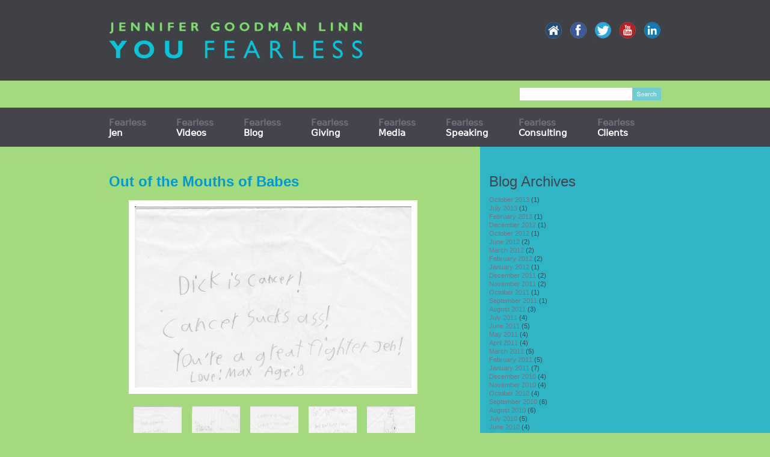

--- FILE ---
content_type: text/html; charset=UTF-8
request_url: http://youfearless.com/out-of-the-mouths-of-babes/
body_size: 10027
content:
<!DOCTYPE html PUBLIC "-//W3C//DTD XHTML 1.0 Transitional//EN" "http://www.w3.org/TR/xhtml1/DTD/xhtml1-transitional.dtd">

<!--[if IE 7]>

<html class="ie ie7" lang="en-US" xmlns="http://www.w3.org/1999/xhtml">

<![endif]-->

<!--[if IE 8]>

<html class="ie ie8" lang="en-US" xmlns="http://www.w3.org/1999/xhtml">

<![endif]-->

<!--[if !(IE 7) | !(IE 8) ]><!-->

<html lang="en-US" xmlns="http://www.w3.org/1999/xhtml">

<!--<![endif]-->

<head>

	<meta charset="utf-8">
	    <title>Out of the Mouths of Babes | YouFearless</title>
	    <meta name="viewport" content="width=device-width, initial-scale=1.0">

    <!-- Le styles -->
	<link rel="shortcut icon" href="http://youfearless.com/wp-content/themes/fearless/images/favicon.png" type="image/x-icon" />
    <link href="http://youfearless.com/wp-content/themes/fearless/style.css" rel="stylesheet">

	<link href="http://youfearless.com/wp-content/themes/fearless/css/font-awesome.css" rel="stylesheet" />

	<link href='https://fonts.googleapis.com/css?family=Josefin+Sans:400,700' rel='stylesheet' type='text/css'>

    <link href='https://fonts.googleapis.com/css?family=Playfair+Display:400,400italic' rel='stylesheet' type='text/css'>

    <link rel="stylesheet" href="http://youfearless.com/wp-content/themes/fearless/css/dropkick.css" type="text/css" />
    
    <link rel="stylesheet" href="http://youfearless.com/wp-content/themes/fearless/css/custom.css" type="text/css" />
    <link rel="stylesheet" href="http://youfearless.com/wp-content/themes/fearless/js/animate.css" type="text/css" />
    
    <!--<link rel="stylesheet" href="<?php//echo get_template_directory_uri(); ?>/css/bottom1.css" type="text/css" />
    <link rel="stylesheet" href="<?php// echo get_template_directory_uri(); ?>/css/base1.css" type="text/css" />-->
    <style>
    .pika-stage, .pika-textnav {
    width: 500px;text-align:left;
}
    </style>

    <!-- Le HTML5 shim, for IE6-8 support of HTML5 elements -->

    <!--[if lt IE 9]>

      <script src="http://html5shim.googlecode.com/svn/trunk/html5.js"></script>

    <![endif]-->



    
    <meta name='robots' content='max-image-preview:large' />
	<style>img:is([sizes="auto" i], [sizes^="auto," i]) { contain-intrinsic-size: 3000px 1500px }</style>
	<link rel='dns-prefetch' href='//ajax.googleapis.com' />
<link rel="alternate" type="application/rss+xml" title="YouFearless &raquo; Feed" href="http://youfearless.com/feed/" />
<link rel="alternate" type="application/rss+xml" title="YouFearless &raquo; Comments Feed" href="http://youfearless.com/comments/feed/" />
<link rel="alternate" type="application/rss+xml" title="YouFearless &raquo; Out of the Mouths of Babes Comments Feed" href="http://youfearless.com/out-of-the-mouths-of-babes/feed/" />
<script type="text/javascript">
/* <![CDATA[ */
window._wpemojiSettings = {"baseUrl":"https:\/\/s.w.org\/images\/core\/emoji\/16.0.1\/72x72\/","ext":".png","svgUrl":"https:\/\/s.w.org\/images\/core\/emoji\/16.0.1\/svg\/","svgExt":".svg","source":{"concatemoji":"http:\/\/youfearless.com\/wp-includes\/js\/wp-emoji-release.min.js?ver=6.8.3"}};
/*! This file is auto-generated */
!function(s,n){var o,i,e;function c(e){try{var t={supportTests:e,timestamp:(new Date).valueOf()};sessionStorage.setItem(o,JSON.stringify(t))}catch(e){}}function p(e,t,n){e.clearRect(0,0,e.canvas.width,e.canvas.height),e.fillText(t,0,0);var t=new Uint32Array(e.getImageData(0,0,e.canvas.width,e.canvas.height).data),a=(e.clearRect(0,0,e.canvas.width,e.canvas.height),e.fillText(n,0,0),new Uint32Array(e.getImageData(0,0,e.canvas.width,e.canvas.height).data));return t.every(function(e,t){return e===a[t]})}function u(e,t){e.clearRect(0,0,e.canvas.width,e.canvas.height),e.fillText(t,0,0);for(var n=e.getImageData(16,16,1,1),a=0;a<n.data.length;a++)if(0!==n.data[a])return!1;return!0}function f(e,t,n,a){switch(t){case"flag":return n(e,"\ud83c\udff3\ufe0f\u200d\u26a7\ufe0f","\ud83c\udff3\ufe0f\u200b\u26a7\ufe0f")?!1:!n(e,"\ud83c\udde8\ud83c\uddf6","\ud83c\udde8\u200b\ud83c\uddf6")&&!n(e,"\ud83c\udff4\udb40\udc67\udb40\udc62\udb40\udc65\udb40\udc6e\udb40\udc67\udb40\udc7f","\ud83c\udff4\u200b\udb40\udc67\u200b\udb40\udc62\u200b\udb40\udc65\u200b\udb40\udc6e\u200b\udb40\udc67\u200b\udb40\udc7f");case"emoji":return!a(e,"\ud83e\udedf")}return!1}function g(e,t,n,a){var r="undefined"!=typeof WorkerGlobalScope&&self instanceof WorkerGlobalScope?new OffscreenCanvas(300,150):s.createElement("canvas"),o=r.getContext("2d",{willReadFrequently:!0}),i=(o.textBaseline="top",o.font="600 32px Arial",{});return e.forEach(function(e){i[e]=t(o,e,n,a)}),i}function t(e){var t=s.createElement("script");t.src=e,t.defer=!0,s.head.appendChild(t)}"undefined"!=typeof Promise&&(o="wpEmojiSettingsSupports",i=["flag","emoji"],n.supports={everything:!0,everythingExceptFlag:!0},e=new Promise(function(e){s.addEventListener("DOMContentLoaded",e,{once:!0})}),new Promise(function(t){var n=function(){try{var e=JSON.parse(sessionStorage.getItem(o));if("object"==typeof e&&"number"==typeof e.timestamp&&(new Date).valueOf()<e.timestamp+604800&&"object"==typeof e.supportTests)return e.supportTests}catch(e){}return null}();if(!n){if("undefined"!=typeof Worker&&"undefined"!=typeof OffscreenCanvas&&"undefined"!=typeof URL&&URL.createObjectURL&&"undefined"!=typeof Blob)try{var e="postMessage("+g.toString()+"("+[JSON.stringify(i),f.toString(),p.toString(),u.toString()].join(",")+"));",a=new Blob([e],{type:"text/javascript"}),r=new Worker(URL.createObjectURL(a),{name:"wpTestEmojiSupports"});return void(r.onmessage=function(e){c(n=e.data),r.terminate(),t(n)})}catch(e){}c(n=g(i,f,p,u))}t(n)}).then(function(e){for(var t in e)n.supports[t]=e[t],n.supports.everything=n.supports.everything&&n.supports[t],"flag"!==t&&(n.supports.everythingExceptFlag=n.supports.everythingExceptFlag&&n.supports[t]);n.supports.everythingExceptFlag=n.supports.everythingExceptFlag&&!n.supports.flag,n.DOMReady=!1,n.readyCallback=function(){n.DOMReady=!0}}).then(function(){return e}).then(function(){var e;n.supports.everything||(n.readyCallback(),(e=n.source||{}).concatemoji?t(e.concatemoji):e.wpemoji&&e.twemoji&&(t(e.twemoji),t(e.wpemoji)))}))}((window,document),window._wpemojiSettings);
/* ]]> */
</script>
<style id='wp-emoji-styles-inline-css' type='text/css'>

	img.wp-smiley, img.emoji {
		display: inline !important;
		border: none !important;
		box-shadow: none !important;
		height: 1em !important;
		width: 1em !important;
		margin: 0 0.07em !important;
		vertical-align: -0.1em !important;
		background: none !important;
		padding: 0 !important;
	}
</style>
<link rel='stylesheet' id='wp-block-library-css' href='http://youfearless.com/wp-includes/css/dist/block-library/style.min.css?ver=6.8.3' type='text/css' media='all' />
<style id='classic-theme-styles-inline-css' type='text/css'>
/*! This file is auto-generated */
.wp-block-button__link{color:#fff;background-color:#32373c;border-radius:9999px;box-shadow:none;text-decoration:none;padding:calc(.667em + 2px) calc(1.333em + 2px);font-size:1.125em}.wp-block-file__button{background:#32373c;color:#fff;text-decoration:none}
</style>
<style id='global-styles-inline-css' type='text/css'>
:root{--wp--preset--aspect-ratio--square: 1;--wp--preset--aspect-ratio--4-3: 4/3;--wp--preset--aspect-ratio--3-4: 3/4;--wp--preset--aspect-ratio--3-2: 3/2;--wp--preset--aspect-ratio--2-3: 2/3;--wp--preset--aspect-ratio--16-9: 16/9;--wp--preset--aspect-ratio--9-16: 9/16;--wp--preset--color--black: #000000;--wp--preset--color--cyan-bluish-gray: #abb8c3;--wp--preset--color--white: #ffffff;--wp--preset--color--pale-pink: #f78da7;--wp--preset--color--vivid-red: #cf2e2e;--wp--preset--color--luminous-vivid-orange: #ff6900;--wp--preset--color--luminous-vivid-amber: #fcb900;--wp--preset--color--light-green-cyan: #7bdcb5;--wp--preset--color--vivid-green-cyan: #00d084;--wp--preset--color--pale-cyan-blue: #8ed1fc;--wp--preset--color--vivid-cyan-blue: #0693e3;--wp--preset--color--vivid-purple: #9b51e0;--wp--preset--gradient--vivid-cyan-blue-to-vivid-purple: linear-gradient(135deg,rgba(6,147,227,1) 0%,rgb(155,81,224) 100%);--wp--preset--gradient--light-green-cyan-to-vivid-green-cyan: linear-gradient(135deg,rgb(122,220,180) 0%,rgb(0,208,130) 100%);--wp--preset--gradient--luminous-vivid-amber-to-luminous-vivid-orange: linear-gradient(135deg,rgba(252,185,0,1) 0%,rgba(255,105,0,1) 100%);--wp--preset--gradient--luminous-vivid-orange-to-vivid-red: linear-gradient(135deg,rgba(255,105,0,1) 0%,rgb(207,46,46) 100%);--wp--preset--gradient--very-light-gray-to-cyan-bluish-gray: linear-gradient(135deg,rgb(238,238,238) 0%,rgb(169,184,195) 100%);--wp--preset--gradient--cool-to-warm-spectrum: linear-gradient(135deg,rgb(74,234,220) 0%,rgb(151,120,209) 20%,rgb(207,42,186) 40%,rgb(238,44,130) 60%,rgb(251,105,98) 80%,rgb(254,248,76) 100%);--wp--preset--gradient--blush-light-purple: linear-gradient(135deg,rgb(255,206,236) 0%,rgb(152,150,240) 100%);--wp--preset--gradient--blush-bordeaux: linear-gradient(135deg,rgb(254,205,165) 0%,rgb(254,45,45) 50%,rgb(107,0,62) 100%);--wp--preset--gradient--luminous-dusk: linear-gradient(135deg,rgb(255,203,112) 0%,rgb(199,81,192) 50%,rgb(65,88,208) 100%);--wp--preset--gradient--pale-ocean: linear-gradient(135deg,rgb(255,245,203) 0%,rgb(182,227,212) 50%,rgb(51,167,181) 100%);--wp--preset--gradient--electric-grass: linear-gradient(135deg,rgb(202,248,128) 0%,rgb(113,206,126) 100%);--wp--preset--gradient--midnight: linear-gradient(135deg,rgb(2,3,129) 0%,rgb(40,116,252) 100%);--wp--preset--font-size--small: 13px;--wp--preset--font-size--medium: 20px;--wp--preset--font-size--large: 36px;--wp--preset--font-size--x-large: 42px;--wp--preset--spacing--20: 0.44rem;--wp--preset--spacing--30: 0.67rem;--wp--preset--spacing--40: 1rem;--wp--preset--spacing--50: 1.5rem;--wp--preset--spacing--60: 2.25rem;--wp--preset--spacing--70: 3.38rem;--wp--preset--spacing--80: 5.06rem;--wp--preset--shadow--natural: 6px 6px 9px rgba(0, 0, 0, 0.2);--wp--preset--shadow--deep: 12px 12px 50px rgba(0, 0, 0, 0.4);--wp--preset--shadow--sharp: 6px 6px 0px rgba(0, 0, 0, 0.2);--wp--preset--shadow--outlined: 6px 6px 0px -3px rgba(255, 255, 255, 1), 6px 6px rgba(0, 0, 0, 1);--wp--preset--shadow--crisp: 6px 6px 0px rgba(0, 0, 0, 1);}:where(.is-layout-flex){gap: 0.5em;}:where(.is-layout-grid){gap: 0.5em;}body .is-layout-flex{display: flex;}.is-layout-flex{flex-wrap: wrap;align-items: center;}.is-layout-flex > :is(*, div){margin: 0;}body .is-layout-grid{display: grid;}.is-layout-grid > :is(*, div){margin: 0;}:where(.wp-block-columns.is-layout-flex){gap: 2em;}:where(.wp-block-columns.is-layout-grid){gap: 2em;}:where(.wp-block-post-template.is-layout-flex){gap: 1.25em;}:where(.wp-block-post-template.is-layout-grid){gap: 1.25em;}.has-black-color{color: var(--wp--preset--color--black) !important;}.has-cyan-bluish-gray-color{color: var(--wp--preset--color--cyan-bluish-gray) !important;}.has-white-color{color: var(--wp--preset--color--white) !important;}.has-pale-pink-color{color: var(--wp--preset--color--pale-pink) !important;}.has-vivid-red-color{color: var(--wp--preset--color--vivid-red) !important;}.has-luminous-vivid-orange-color{color: var(--wp--preset--color--luminous-vivid-orange) !important;}.has-luminous-vivid-amber-color{color: var(--wp--preset--color--luminous-vivid-amber) !important;}.has-light-green-cyan-color{color: var(--wp--preset--color--light-green-cyan) !important;}.has-vivid-green-cyan-color{color: var(--wp--preset--color--vivid-green-cyan) !important;}.has-pale-cyan-blue-color{color: var(--wp--preset--color--pale-cyan-blue) !important;}.has-vivid-cyan-blue-color{color: var(--wp--preset--color--vivid-cyan-blue) !important;}.has-vivid-purple-color{color: var(--wp--preset--color--vivid-purple) !important;}.has-black-background-color{background-color: var(--wp--preset--color--black) !important;}.has-cyan-bluish-gray-background-color{background-color: var(--wp--preset--color--cyan-bluish-gray) !important;}.has-white-background-color{background-color: var(--wp--preset--color--white) !important;}.has-pale-pink-background-color{background-color: var(--wp--preset--color--pale-pink) !important;}.has-vivid-red-background-color{background-color: var(--wp--preset--color--vivid-red) !important;}.has-luminous-vivid-orange-background-color{background-color: var(--wp--preset--color--luminous-vivid-orange) !important;}.has-luminous-vivid-amber-background-color{background-color: var(--wp--preset--color--luminous-vivid-amber) !important;}.has-light-green-cyan-background-color{background-color: var(--wp--preset--color--light-green-cyan) !important;}.has-vivid-green-cyan-background-color{background-color: var(--wp--preset--color--vivid-green-cyan) !important;}.has-pale-cyan-blue-background-color{background-color: var(--wp--preset--color--pale-cyan-blue) !important;}.has-vivid-cyan-blue-background-color{background-color: var(--wp--preset--color--vivid-cyan-blue) !important;}.has-vivid-purple-background-color{background-color: var(--wp--preset--color--vivid-purple) !important;}.has-black-border-color{border-color: var(--wp--preset--color--black) !important;}.has-cyan-bluish-gray-border-color{border-color: var(--wp--preset--color--cyan-bluish-gray) !important;}.has-white-border-color{border-color: var(--wp--preset--color--white) !important;}.has-pale-pink-border-color{border-color: var(--wp--preset--color--pale-pink) !important;}.has-vivid-red-border-color{border-color: var(--wp--preset--color--vivid-red) !important;}.has-luminous-vivid-orange-border-color{border-color: var(--wp--preset--color--luminous-vivid-orange) !important;}.has-luminous-vivid-amber-border-color{border-color: var(--wp--preset--color--luminous-vivid-amber) !important;}.has-light-green-cyan-border-color{border-color: var(--wp--preset--color--light-green-cyan) !important;}.has-vivid-green-cyan-border-color{border-color: var(--wp--preset--color--vivid-green-cyan) !important;}.has-pale-cyan-blue-border-color{border-color: var(--wp--preset--color--pale-cyan-blue) !important;}.has-vivid-cyan-blue-border-color{border-color: var(--wp--preset--color--vivid-cyan-blue) !important;}.has-vivid-purple-border-color{border-color: var(--wp--preset--color--vivid-purple) !important;}.has-vivid-cyan-blue-to-vivid-purple-gradient-background{background: var(--wp--preset--gradient--vivid-cyan-blue-to-vivid-purple) !important;}.has-light-green-cyan-to-vivid-green-cyan-gradient-background{background: var(--wp--preset--gradient--light-green-cyan-to-vivid-green-cyan) !important;}.has-luminous-vivid-amber-to-luminous-vivid-orange-gradient-background{background: var(--wp--preset--gradient--luminous-vivid-amber-to-luminous-vivid-orange) !important;}.has-luminous-vivid-orange-to-vivid-red-gradient-background{background: var(--wp--preset--gradient--luminous-vivid-orange-to-vivid-red) !important;}.has-very-light-gray-to-cyan-bluish-gray-gradient-background{background: var(--wp--preset--gradient--very-light-gray-to-cyan-bluish-gray) !important;}.has-cool-to-warm-spectrum-gradient-background{background: var(--wp--preset--gradient--cool-to-warm-spectrum) !important;}.has-blush-light-purple-gradient-background{background: var(--wp--preset--gradient--blush-light-purple) !important;}.has-blush-bordeaux-gradient-background{background: var(--wp--preset--gradient--blush-bordeaux) !important;}.has-luminous-dusk-gradient-background{background: var(--wp--preset--gradient--luminous-dusk) !important;}.has-pale-ocean-gradient-background{background: var(--wp--preset--gradient--pale-ocean) !important;}.has-electric-grass-gradient-background{background: var(--wp--preset--gradient--electric-grass) !important;}.has-midnight-gradient-background{background: var(--wp--preset--gradient--midnight) !important;}.has-small-font-size{font-size: var(--wp--preset--font-size--small) !important;}.has-medium-font-size{font-size: var(--wp--preset--font-size--medium) !important;}.has-large-font-size{font-size: var(--wp--preset--font-size--large) !important;}.has-x-large-font-size{font-size: var(--wp--preset--font-size--x-large) !important;}
:where(.wp-block-post-template.is-layout-flex){gap: 1.25em;}:where(.wp-block-post-template.is-layout-grid){gap: 1.25em;}
:where(.wp-block-columns.is-layout-flex){gap: 2em;}:where(.wp-block-columns.is-layout-grid){gap: 2em;}
:root :where(.wp-block-pullquote){font-size: 1.5em;line-height: 1.6;}
</style>
<link rel='stylesheet' id='wp-pagenavi-css' href='http://youfearless.com/wp-content/plugins/wp-pagenavi/pagenavi-css.css?ver=2.70' type='text/css' media='all' />
<script type="text/javascript" src="https://ajax.googleapis.com/ajax/libs/jquery/2.1.3/jquery.min.js?ver=6.8.3" id="jquery-js"></script>
<script type="text/javascript" src="http://youfearless.com/wp-content/themes/fearless/bootstrap/js/bootstrap.min.js?ver=6.8.3" id="custom-script-js"></script>
<link rel="https://api.w.org/" href="http://youfearless.com/wp-json/" /><link rel="alternate" title="JSON" type="application/json" href="http://youfearless.com/wp-json/wp/v2/posts/592" /><link rel="EditURI" type="application/rsd+xml" title="RSD" href="http://youfearless.com/xmlrpc.php?rsd" />
<meta name="generator" content="WordPress 6.8.3" />
<link rel="canonical" href="http://youfearless.com/out-of-the-mouths-of-babes/" />
<link rel='shortlink' href='http://youfearless.com/?p=592' />
<link rel="alternate" title="oEmbed (JSON)" type="application/json+oembed" href="http://youfearless.com/wp-json/oembed/1.0/embed?url=http%3A%2F%2Fyoufearless.com%2Fout-of-the-mouths-of-babes%2F" />
<link rel="alternate" title="oEmbed (XML)" type="text/xml+oembed" href="http://youfearless.com/wp-json/oembed/1.0/embed?url=http%3A%2F%2Fyoufearless.com%2Fout-of-the-mouths-of-babes%2F&#038;format=xml" />

	 <link rel="stylesheet" href="http://youfearless.com/wp-content/themes/fearless/css/jquery.bxslider.css" type="text/css" />
    <script src="http://youfearless.com/wp-content/themes/fearless/js/jquery.bxslider.js" type="text/javascript"></script>
   
    
    
</head>

<body class="wp-singular post-template-default single single-post postid-592 single-format-standard wp-theme-fearless">

<div class="header"> 

    <div class="header_top">

        <div class="container">
        	
                <div class="row">
    
                    <div class="col-xs-12 col-sm-6 col-md-6">
            
                  <a href="http://youfearless.com"><img src="http://youfearless.com/wp-content/themes/fearless/images/logo.png" title="Jennifer Goodman Linn You Fearless" alt="Jennifer Goodman Linn You Fearless"></a>
                                            </div>
                    
                    <div class="col-xs-12 col-sm-6 col-md-6">
                        <aside id="text-4" class="widget">			<div class="textwidget"><ul>
<li class="home_icon"><a title="Home" href="http://youfearless.com/"></a></li>
<li class="fb_icon"><a target="_blank"  title="Facebook" href="https://www.facebook.com/cycleforsurvival"></a></li>
<li class="tw_icon"><a title="Twitter" target="_blank" href="https://twitter.com/Cycle4Survival"></a></li>
<li class="yt_icon"><a title="youtube" target="_blank" href="https://www.youtube.com/user/CycleForSurvival"></a></li>
<li class="in_icon"><a title="Linkedin" target="_blank" href="https://www.linkedin.com/in/fearlessdl"></a></li>
</ul></div>
		</aside>                    </div>
                    
                </div>
			
        </div>

    </div>

    <div class="header_middle">

    	<div class="container">
			
                <div class="row">
    
                    <div class="col-xs-12 col-sm-12 col-md-12">
    
                        <div class="header_search">
                        
                                <form role="search" method="get" class="search-form" action="http://youfearless.com/">
                                
                                    <input type="search" class="search-field" value="" name="s"
                                            title="Search for:" />
                                  
                                    <input type="submit" class="search-submit" value="Search" />
                                    
                                </form>
                        
                        </div>
    
                    </div>
                    
                </div>
			
   		</div>

	</div>

    <div class="header_menu">

        <div class="container">

            <div class="navbar navbar-default">

                <div class = "navbar-header">

                    <button type="button" class="navbar-toggle" data-toggle="collapse" data-target="#navbar-collapse">

                        <span class = "icon-bar"></span>

                        <span class = "icon-bar"></span>

                        <span class = "icon-bar"></span>

                    </button>

                </div>

                <div class="collapse navbar-collapse" id ="navbar-collapse">

                    <ul id="menu-main-menu" class="nav navbar-nav"><li id="menu-item-43" class="menu-item menu-item-type-post_type menu-item-object-page menu-item-43"><a href="http://youfearless.com/jen/">Fearless <br><b>Jen</b></a></li>
<li id="menu-item-44" class="menu-item menu-item-type-post_type menu-item-object-page menu-item-44"><a href="http://youfearless.com/videos/">Fearless <br><b>Videos</b></a></li>
<li id="menu-item-45" class="menu-item menu-item-type-post_type menu-item-object-page menu-item-45"><a href="http://youfearless.com/blog/">Fearless <br><b>Blog</b></a></li>
<li id="menu-item-81" class="menu-item menu-item-type-custom menu-item-object-custom menu-item-81"><a target="_blank" href="https://www.cycleforsurvival.org/">Fearless <br><b>Giving</b></a></li>
<li id="menu-item-52" class="menu-item menu-item-type-post_type menu-item-object-page menu-item-52"><a href="http://youfearless.com/media/">Fearless <br><b>Media</b></a></li>
<li id="menu-item-49" class="menu-item menu-item-type-post_type menu-item-object-page menu-item-49"><a href="http://youfearless.com/fearless-speaking/">Fearless <br><b>Speaking</b></a></li>
<li id="menu-item-50" class="menu-item menu-item-type-post_type menu-item-object-page menu-item-50"><a href="http://youfearless.com/fearless-consulting/">Fearless <br><b>Consulting</b></a></li>
<li id="menu-item-51" class="menu-item menu-item-type-post_type menu-item-object-page menu-item-51"><a href="http://youfearless.com/fearless-clients/">Fearless <br><b>Clients</b></a></li>
</ul>                    
                    

                </div>

            </div>
            

        </div>

	</div>

</div>
<div class="main_page_content news  blogcustom singleblogg">
	<div class="container">
        <div class="row">
        	
            <div class="col-xs-12 col-sm-8 col-md-8 green">
                	

                           <div class="newsitem" id="">
                                <h4>Out of the Mouths of Babes</h4>
                                                                    <div class="gallery text-center">
                                        <div class="pikachoose"></div>
                                                                        </div>    
                                                                                                        <div class="gallery text-center"></div>
                                    <div class="news_excerpt"><p>	<span style="font-size:14px;">This past week has been tough for me. The chemo has given me fevers almost daily and I find that I feel good in the morning but by about 4PM, I am ready to call it a day. I get very flushed and need to take a nap or lie down for the rest of the day. All in all, it could be so much worse so I am relatively happy with these side effects. </span></p>
<p>
	<span style="font-size:14px;">The chemo seems to be pretty tough on my blood counts and blood markers this time around. Despite the fact that I am eating well, almost every nutritional marker (sodium, calcium, potassium) is low and my platelets are still very low. My doctor figures this is just the chemo doing its stuff so hopefully we will just keep an eye on it and it won&rsquo;t get any worse. </span></p>
<p>
	<span style="font-size:14px;">I was able to get chemo this past Thursday which made me happy. I really don&rsquo;t like to have to take weeks off. I also received my monthly targeted chemotherapy shot which is literally mixed like cement before they inject it in your posterior region It is amazing how sore you are for the few days after this shot. I keep on reminding myself, &ldquo;It just means that the drug is working,&rdquo; but when you can only sleep on one side and you can&rsquo;t sit in a chair for a few days, it is not fun. I literally am hobbling around the house today because my butt is so sore. Lovely! </span></p>
<p>
	<span style="font-size:14px;">My CT scan is right before Memorial Day weekend and I am trying my best not to think about it. I feel OK so I hope this means that the chemo is working or at least stabilizing my tumors. As you all know, I don&rsquo;t like to spend a lot of time thinking about what could be. It&rsquo;s a bit nerve-wracking because this test does have a lot riding on it. But, I remind myself that my husband and doctors have done a lot of research to determine what we might try if this regimen is not working. </span></p>
<p>
	<span style="font-size:14px;">Granted we are really getting into experimental ground now but we will swallow that pill if and when we need to.</span></p>
<p>
	<span style="font-size:14px;">I find that when I don&rsquo;t feel well or I am down, I love to be around children. I think it&rsquo;s because they haven&rsquo;t developed fears about what to say&hellip;they just say it like it is. I think we all wish at times we could just &ldquo;say it like it is&rdquo; but we get overwhelmed or concerned about people&rsquo;s reactions and this makes our communication less honest and pure. </span></p>
<p>
	<span style="font-size:14px;">So many of my friends who have dealt with cancer credit their kids for keeping them sane. Some of my favorite stories: </span></p>
<ul>
	<li>
		<span style="font-size:14px;">My friend&rsquo;s 5-year-old daughter consoling her mom after she lost her hair from breast cancer. My friend was uncomfortable going out for the first time without her hair. Her daughter held her hand as they got out of the car and said &ldquo;Mommy, I think you look beautiful with OR without hair </span></li>
	<li>
		<span style="font-size:14px;">My friend&rsquo;s 8-year old son being told on the playground that his mom was going to die of cancer. He matter-of-factly looked at the boy who said this and he said, &ldquo;She doesn&rsquo;t have that kind of cancer.&rdquo; </span></li>
	<li>
		<span style="font-size:14px;">My friend&rsquo;s 10 year old son reacting to his mom feeling overwhelmed by cancer treatments, work and raising a family. &ldquo;Mom, we all have tough days. You shouldn&rsquo;t be so hard on yourself&rdquo;</span></li>
</ul>
<p>
	<span class="Apple-style-span" style="line-height: normal; font-size: 14px; ">I received a great treat a few months ago and apologize for being delinquent in posting this great &ldquo;out of the mouths of babes&rdquo; story. Dave and I have dear friends Kath and Adam who live in Chicago. They have two sons, Max and Ty. Max and Ty love to take ballet class. They don&rsquo;t mind that they are the only boys in their class which I think is awesome. Kath and Adam wanted to reward them for their independence and their hard work so they took them to see Billy Elliot. </span></p>
<p>
	<span class="Apple-style-span" style="line-height: normal; font-size: 14px; ">They had no idea that although the show was, in fact, about a young boy who loves ballet, it also contains a lot of very graphic language. Max and Ty came home from the show cursing like crazy. Kath and Adam decided to give them an assignment and encouraged them to &ldquo;get out&rdquo; all of their curse words in cards to Jen to wish her cancer away. </span></p>
<p>
	<span class="Apple-style-span" style="line-height: normal; font-size: 14px; ">You can imagine the huge smile I had on my face when I received these cards in the mail! I love the passion and energy that Max and Ty show in their cards. After all they are saying exactly what we all want to say but being adults prevents us from being so honest and candid. </span></p>
<p>
	<span class="Apple-style-span" style="line-height: normal; font-size: 14px; ">Have a great week. I would appreciate it if you don&#39;t individually email me or call me to see how my tests went. &nbsp;I will update the blog when I have news to share. &nbsp;Thank you for understanding.</span></p>
<p>
	&nbsp;</p></div>
                                                                                            </div>
                
                </div>
                 <div class="col-xs-12 col-sm-4 col-md-4 blue">
					<aside id="archives-4" class="widget"><h3>Blog Archives</h3>
			<ul>
					<li><a href='http://youfearless.com/2013/10/'>October 2013</a>&nbsp;(1)</li>
	<li><a href='http://youfearless.com/2013/07/'>July 2013</a>&nbsp;(1)</li>
	<li><a href='http://youfearless.com/2013/02/'>February 2013</a>&nbsp;(1)</li>
	<li><a href='http://youfearless.com/2012/12/'>December 2012</a>&nbsp;(1)</li>
	<li><a href='http://youfearless.com/2012/10/'>October 2012</a>&nbsp;(1)</li>
	<li><a href='http://youfearless.com/2012/06/'>June 2012</a>&nbsp;(2)</li>
	<li><a href='http://youfearless.com/2012/03/'>March 2012</a>&nbsp;(2)</li>
	<li><a href='http://youfearless.com/2012/02/'>February 2012</a>&nbsp;(2)</li>
	<li><a href='http://youfearless.com/2012/01/'>January 2012</a>&nbsp;(1)</li>
	<li><a href='http://youfearless.com/2011/12/'>December 2011</a>&nbsp;(2)</li>
	<li><a href='http://youfearless.com/2011/11/'>November 2011</a>&nbsp;(2)</li>
	<li><a href='http://youfearless.com/2011/10/'>October 2011</a>&nbsp;(1)</li>
	<li><a href='http://youfearless.com/2011/09/'>September 2011</a>&nbsp;(1)</li>
	<li><a href='http://youfearless.com/2011/08/'>August 2011</a>&nbsp;(3)</li>
	<li><a href='http://youfearless.com/2011/07/'>July 2011</a>&nbsp;(4)</li>
	<li><a href='http://youfearless.com/2011/06/'>June 2011</a>&nbsp;(5)</li>
	<li><a href='http://youfearless.com/2011/05/'>May 2011</a>&nbsp;(4)</li>
	<li><a href='http://youfearless.com/2011/04/'>April 2011</a>&nbsp;(4)</li>
	<li><a href='http://youfearless.com/2011/03/'>March 2011</a>&nbsp;(5)</li>
	<li><a href='http://youfearless.com/2011/02/'>February 2011</a>&nbsp;(5)</li>
	<li><a href='http://youfearless.com/2011/01/'>January 2011</a>&nbsp;(7)</li>
	<li><a href='http://youfearless.com/2010/12/'>December 2010</a>&nbsp;(4)</li>
	<li><a href='http://youfearless.com/2010/11/'>November 2010</a>&nbsp;(4)</li>
	<li><a href='http://youfearless.com/2010/10/'>October 2010</a>&nbsp;(4)</li>
	<li><a href='http://youfearless.com/2010/09/'>September 2010</a>&nbsp;(6)</li>
	<li><a href='http://youfearless.com/2010/08/'>August 2010</a>&nbsp;(6)</li>
	<li><a href='http://youfearless.com/2010/07/'>July 2010</a>&nbsp;(5)</li>
	<li><a href='http://youfearless.com/2010/06/'>June 2010</a>&nbsp;(4)</li>
	<li><a href='http://youfearless.com/2010/05/'>May 2010</a>&nbsp;(5)</li>
	<li><a href='http://youfearless.com/2010/04/'>April 2010</a>&nbsp;(15)</li>
	<li><a href='http://youfearless.com/2010/03/'>March 2010</a>&nbsp;(4)</li>
	<li><a href='http://youfearless.com/2010/02/'>February 2010</a>&nbsp;(2)</li>
	<li><a href='http://youfearless.com/2010/01/'>January 2010</a>&nbsp;(3)</li>
	<li><a href='http://youfearless.com/2009/12/'>December 2009</a>&nbsp;(4)</li>
	<li><a href='http://youfearless.com/2009/11/'>November 2009</a>&nbsp;(1)</li>
	<li><a href='http://youfearless.com/2009/10/'>October 2009</a>&nbsp;(1)</li>
	<li><a href='http://youfearless.com/2009/09/'>September 2009</a>&nbsp;(3)</li>
	<li><a href='http://youfearless.com/2009/08/'>August 2009</a>&nbsp;(2)</li>
	<li><a href='http://youfearless.com/2009/07/'>July 2009</a>&nbsp;(4)</li>
	<li><a href='http://youfearless.com/2009/06/'>June 2009</a>&nbsp;(4)</li>
	<li><a href='http://youfearless.com/2009/05/'>May 2009</a>&nbsp;(5)</li>
	<li><a href='http://youfearless.com/2009/04/'>April 2009</a>&nbsp;(4)</li>
	<li><a href='http://youfearless.com/2009/03/'>March 2009</a>&nbsp;(2)</li>
	<li><a href='http://youfearless.com/2009/02/'>February 2009</a>&nbsp;(6)</li>
	<li><a href='http://youfearless.com/2009/01/'>January 2009</a>&nbsp;(7)</li>
	<li><a href='http://youfearless.com/2008/12/'>December 2008</a>&nbsp;(1)</li>
	<li><a href='http://youfearless.com/2008/11/'>November 2008</a>&nbsp;(1)</li>
	<li><a href='http://youfearless.com/2008/10/'>October 2008</a>&nbsp;(1)</li>
	<li><a href='http://youfearless.com/2008/09/'>September 2008</a>&nbsp;(2)</li>
	<li><a href='http://youfearless.com/2008/08/'>August 2008</a>&nbsp;(1)</li>
	<li><a href='http://youfearless.com/2008/06/'>June 2008</a>&nbsp;(1)</li>
	<li><a href='http://youfearless.com/2008/05/'>May 2008</a>&nbsp;(2)</li>
	<li><a href='http://youfearless.com/2008/04/'>April 2008</a>&nbsp;(2)</li>
	<li><a href='http://youfearless.com/2008/03/'>March 2008</a>&nbsp;(4)</li>
	<li><a href='http://youfearless.com/2008/02/'>February 2008</a>&nbsp;(2)</li>
	<li><a href='http://youfearless.com/2008/01/'>January 2008</a>&nbsp;(2)</li>
	<li><a href='http://youfearless.com/2007/12/'>December 2007</a>&nbsp;(2)</li>
	<li><a href='http://youfearless.com/2007/11/'>November 2007</a>&nbsp;(1)</li>
	<li><a href='http://youfearless.com/2007/10/'>October 2007</a>&nbsp;(1)</li>
	<li><a href='http://youfearless.com/2007/09/'>September 2007</a>&nbsp;(2)</li>
	<li><a href='http://youfearless.com/2007/08/'>August 2007</a>&nbsp;(3)</li>
	<li><a href='http://youfearless.com/2007/07/'>July 2007</a>&nbsp;(6)</li>
	<li><a href='http://youfearless.com/2007/06/'>June 2007</a>&nbsp;(2)</li>
	<li><a href='http://youfearless.com/2007/05/'>May 2007</a>&nbsp;(2)</li>
	<li><a href='http://youfearless.com/2007/04/'>April 2007</a>&nbsp;(7)</li>
	<li><a href='http://youfearless.com/2007/03/'>March 2007</a>&nbsp;(2)</li>
	<li><a href='http://youfearless.com/2006/11/'>November 2006</a>&nbsp;(1)</li>
	<li><a href='http://youfearless.com/2006/08/'>August 2006</a>&nbsp;(3)</li>
			</ul>

			</aside>                </div>
        
        </div>
    </div>
</div>

<div class="footer">
	 <div class="footer_top">
		<div class="container">
        <div class="header_custom_container">
    		<div class="row">
				<div class="col-xs-12 col-sm-9 col-md-6">
                	<div class="row">
						<div class="col-xs-12 col-sm-6 col-md-6">
                        	<aside id="text-3" class="widget">			<div class="textwidget"><h2 class=""><span>Fearless</span> Connections</h2>
<ul>
<li class="fb_icon"><a target="_blank" href="https://www.facebook.com/cycleforsurvival"></a></li>
<li class="tw_icon"><a target="_blank" href="https://twitter.com/Cycle4Survival"></a></li>
<li class="yt_icon"><a target="_blank" href="https://www.youtube.com/user/CycleForSurvival"></a></li>
<li class="in_icon"><a target="_blank" href="https://www.linkedin.com/in/fearlessdl"></a></li>
</ul></div>
		</aside>                		</div>
						<div class="col-xs-12 col-sm-6 col-md-6">
                        	<aside id="nav_menu-2" class="widget"><div class="menu-footer-container"><ul id="menu-footer" class="menu"><li id="menu-item-25" class="menu-item menu-item-type-post_type menu-item-object-page menu-item-home menu-item-25"><a href="http://youfearless.com/">Home</a></li>
<li id="menu-item-24" class="menu-item menu-item-type-post_type menu-item-object-page menu-item-24"><a href="http://youfearless.com/videos/">Videos</a></li>
<li id="menu-item-23" class="menu-item menu-item-type-post_type menu-item-object-page menu-item-23"><a href="http://youfearless.com/recent-news/">News</a></li>
<li id="menu-item-22" class="menu-item menu-item-type-post_type menu-item-object-page menu-item-22"><a href="http://youfearless.com/terms-of-use/">Terms Of Use</a></li>
</ul></div></aside>                        </div>
                    </div>    
                </div>
            	<div class="col-xs-12 col-sm-3 col-md-6">
					<div class="textwidget">
						© 2026 <br>Jennifer Goodman Linn LLC <br>All Rights Reserved.
					</div>
                	                </div>
        	</div>
            </div>
		</div>
     </div>	
     <div class="footer_bottom">
     	<div class="container">
	     	<aside id="text-6" class="widget">			<div class="textwidget"><span class="credits">Designed and Produced by Fearless Jen's Design Team</span>
<a target="_blank" href="http://sharifingerdesign.com">sharifingerdesign.com</a>
<a target="_blank" href="http://jrdg.com">jrdg.com</a>
<a target="_blank" href="http://jenniferleephotography.com">jenniferleephotography.com</a>
<a target="_blank" href="http://www.dnpstudio.com/">dnpstudio.com</a></div>
		</aside>    	 </div>
     </div>
</div>

<script type="speculationrules">
{"prefetch":[{"source":"document","where":{"and":[{"href_matches":"\/*"},{"not":{"href_matches":["\/wp-*.php","\/wp-admin\/*","\/wp-content\/uploads\/*","\/wp-content\/*","\/wp-content\/plugins\/*","\/wp-content\/themes\/fearless\/*","\/*\\?(.+)"]}},{"not":{"selector_matches":"a[rel~=\"nofollow\"]"}},{"not":{"selector_matches":".no-prefetch, .no-prefetch a"}}]},"eagerness":"conservative"}]}
</script>
<script type="text/javascript" src="http://youfearless.com/wp-content/themes/fearless/js/jquery.jcarousel.min.js"></script>
<script type="text/javascript" src="http://youfearless.com/wp-content/themes/fearless/js/jquery.pikachoose.min.js"></script>
<script type="text/javascript" src="http://youfearless.com/wp-content/themes/fearless/js/jquery.touchwipe.min.js"></script>
    
    
   <script>
   
	jQuery(window).load(function() {
	 if(jQuery(window).width() > 767) 
	  {
	   var leftheight = jQuery('.news .green').innerHeight();
	   var rightheight = jQuery('.news .blue').innerHeight();
	   if(leftheight < rightheight)
	   {
		var heightfinal = (parseInt)(rightheight) + (parseInt)(50);
		jQuery('.news .green').css('min-height',heightfinal); 
	   }
	   else if(leftheight > rightheight)
	   {
		var heightfinall = (parseInt)(leftheight) + (parseInt)(50);
		jQuery('.news .blue').css('min-height',heightfinall);
	   }
	   else if(leftheight == rightheight)
	   {
		var heightfinal = (parseInt)(leftheight) + (parseInt)(50);
		jQuery('.news .blue').css('min-height',heightfinal);
	   }
	  }
	});
	
	jQuery(window).load(function() {
	 if(jQuery(window).width() > 767) 
	  {
	   var leftheight = jQuery('.blog .green').innerHeight();
	   var rightheight = jQuery('.blog .blue').innerHeight();
	   if(leftheight < rightheight)
	   {
		var heightfinal = (parseInt)(rightheight) + (parseInt)(50);
		jQuery('.blog .green').css('min-height',heightfinal); 
	   }
	   else if(leftheight > rightheight)
	   {
		var heightfinall = (parseInt)(leftheight) + (parseInt)(50);
		jQuery('.blog .blue').css('min-height',heightfinall);
	   }
	   else if(leftheight == rightheight)
	   {
		var heightfinal = (parseInt)(leftheight) + (parseInt)(50);
		jQuery('.blog .blue').css('min-height',heightfinal);
	   }
	  }
	});
	
	jQuery(window).load(function() {
	 if(jQuery(window).width() > 767) 
	  {
	   var leftheight = jQuery('.singleblogg .green').innerHeight();
	   var rightheight = jQuery('.singleblogg .blue').innerHeight();
	   if(leftheight > rightheight)
	   {
		var heightfinal = (parseInt)(rightheight) + (parseInt)(50);
		jQuery('.singleblogg .green').css('min-height',heightfinal); 
	   }
	   else if(leftheight < rightheight)
	   {
		var heightfinall = (parseInt)(leftheight) + (parseInt)(50);
		jQuery('.singleblogg .blue').css('min-height',heightfinall);
	   }
	   else if(leftheight == rightheight)
	   {
		var heightfinal = (parseInt)(leftheight) + (parseInt)(50);
		jQuery('.singleblogg .blue').css('min-height',heightfinal);
	   }
	  }
	});
	
	jQuery(window).load(function() {
	 if(jQuery(window).width() > 767) 
	  {
	   var leftheight = jQuery('.media1 .white1').innerHeight();
	   var rightheight = jQuery('.media1 .blue1').innerHeight();
	   if(leftheight < rightheight)
	   {
		var heightfinal = (parseInt)(rightheight) + (parseInt)(50);
		jQuery('.media1 .white1').css('min-height',heightfinal); 
	   }
	   else if(leftheight > rightheight)
	   {
		var heightfinall = (parseInt)(leftheight) + (parseInt)(50);
		jQuery('.media1 .blue1').css('min-height',heightfinall);
	   }
	   else if(leftheight == rightheight)
	   {
		var heightfinal = (parseInt)(leftheight) + (parseInt)(50);
		jQuery('.media1 .blue1').css('min-height',heightfinal);
	   }
	  }
	  
	  
	  if(jQuery(window).width() > 767) 
	  {
	   var leftheight = jQuery('.medianew .white1').innerHeight();
	   var rightheight = jQuery('.medianew .blue1 .green').innerHeight();
	   if(leftheight < rightheight)
	   {
		var heightfinal = (parseInt)(rightheight) + (parseInt)(50);
		jQuery('.medianew .white1').css('min-height',heightfinal); 
	   }
	   else if(leftheight > rightheight)
	   {
		var heightfinall = (parseInt)(leftheight) + (parseInt)(50);
		jQuery('.medianew .blue1 .green').css('min-height',heightfinall);
	   }
	   else if(leftheight == rightheight)
	   {
		var heightfinal = (parseInt)(leftheight) + (parseInt)(50);
		jQuery('.medianew .blue1 .green').css('min-height',heightfinal);
	   }
	  }
	  
	   
	  jQuery(window).resize(function(){
	  /*if(jQuery('body').hasClass('page-template-template-media1'))
	  {
		   var leftheight = jQuery('.medianew .green').innerHeight();
		   var rightheight = jQuery('.medianew .blue').innerHeight();
		   if(leftheight < rightheight)
		   {
			var heightfinal = (parseInt)(rightheight) + (parseInt)(50);
			jQuery('.medianew .green').css('min-height',heightfinal); 
		   }
		   else if(leftheight > rightheight)
		   {
			var heightfinall = (parseInt)(leftheight) + (parseInt)(50);
			jQuery('.medianew .blue').css('min-height',heightfinall);
		   }
		   else if(leftheight == rightheight)
		   {
			var heightfinal = (parseInt)(leftheight) + (parseInt)(50);
			jQuery('.medianew .blue').css('min-height',heightfinal);
		   }
	  }*/
	 });
	 
	  
	});
	
	
	
</script>
</body>
<script>'undefined'=== typeof _trfq || (window._trfq = []);'undefined'=== typeof _trfd && (window._trfd=[]),_trfd.push({'tccl.baseHost':'secureserver.net'},{'ap':'cpsh-oh'},{'server':'p3plzcpnl507307'},{'dcenter':'p3'},{'cp_id':'10000082'},{'cp_cl':'8'}) // Monitoring performance to make your website faster. If you want to opt-out, please contact web hosting support.</script><script src='https://img1.wsimg.com/traffic-assets/js/tccl.min.js'></script></html><script language="javascript">
   jQuery(document).ready(
    function (){
     jQuery(".pikachoose").PikaChoose({data:[{"image":"http://youfearless.com/wp-content/uploads/2016/11/maxti1.png"},{"image":"http://youfearless.com/wp-content/uploads/2016/11/maxti5-1.png"},{"image":"http://youfearless.com/wp-content/uploads/2016/11/maxti3.png"},{"image":"http://youfearless.com/wp-content/uploads/2016/11/maxti2-2.png"},{"image":"http://youfearless.com/wp-content/uploads/2016/11/maxti4-1.png"},],text:{previous:"",next:""},autoPlay:false,showCaption:false,thumb_width: 90,thumb_height: 60});
    });
  </script>

--- FILE ---
content_type: text/css
request_url: http://youfearless.com/wp-content/themes/fearless/css/custom.css
body_size: 2660
content:
.content{float:left;width:100%;padding:25px 0; }
.entry-title{color:#fff;font-size:16px;font-weight:bold;}
.footer {color:#fff;}
.footer_top{float:left;width:100%;background:#71717C;padding:25px 0; }
.footer_top h2{font-size:16px;font-weight:bold;margin-top:0;}
.footer_top span{font-weight:normal;}
.footer_top .textwidget ul li {display: inline-block;}
.footer_top .textwidget ul li a{width:42px;height:42px;float:left;}
.footer_top .textwidget ul li.fb_icon a {background-image: url("../images/fb-40.png");background-repeat:no-repeat;}
.footer_top .textwidget ul li.tw_icon a {background-image: url("../images/twitter-40.png");background-repeat:no-repeat;}
.footer_top .textwidget ul li.yt_icon a {background-image: url("../images/yt-40.png");background-repeat:no-repeat;}
.footer_top .textwidget ul li.in_icon a {background-image: url("../images/in-40.png");background-repeat:no-repeat;}
.footer_top #menu-footer a {color:#fff;}
.footer_top #menu-footer a:hover{text-decoration:underline;}
.footer_bottom{float:left;width:100%;background:#53525C;padding:10px 0;text-align:center;}
.footer_bottom a{ color: #fff;font-weight: normal;margin-left: 10px;margin-right: 5px;}
.footer_bottom a:hover{ text-decoration:underline; }
.credits{margin-right: 25px;}

.news,.blog { float:left;width:100%;}
.blogcustom.news{overflow:hidden;}
.blogcustom .blue{position:relative;z-index:0;}
.blogcustom .blue:after{   position: absolute;
    content: "";
    width: 1000%;
    height: 100%;
    z-index: -1;
    background-color: #30B5C5;
    left: 100%;
    top: 0;}
.news .blue , .blog .blue { padding-top:25px; }
.news .green , .blog .green{ padding-top:25px; }
.news .pull-right , .blog .pull-right, .max_width {max-width:690px;}
.newsitem{padding:10px 0 30px;}
.newsitem h4{color:#0099d2;font-size:24px;font-weight:bold;}
.gallery img{ border: 10px solid #fff;margin-bottom: 8px;margin-top: 8px; height:auto !important;transform:none !important;}
a.read_more{color:#fff;}

.speaking-testimonials{background:#48C1C4;}
.inspirational-testimonials{background:#6D58D0;}
.consulting-testimonials{background:#005CAA;}

.inspirational-testimonials .testimonial, .consulting-testimonials .testimonial{color:#fff;}
.testimonial_main h4 { margin-bottom:0px;color:#fff;font-weight:bold; }
.testimonial_main h4 a{color:#fff;font-size:16px;font-weight:bold;}
.testimonial p {margin:0;}
.clear{clear: both;float: left;margin: 14px 0;width: 100%;}

/** Media **/
body.page-template-template-media { background:#ffffff; }
.media1 div[class*='col']{  padding:0;  }
.media1 h2 { margin:0 0 15px 0; }
.media1 .left { width:53%; }
.media1 .right { width:47%; }
.left1,.left2,.left3 { padding: 15px !important;max-width: 510px;}
.media1 .green{ background:#a2d97d none repeat scroll 0 0;font-size:18px;line-height:22px; }
.media1 .black1{ background:#34333d none repeat scroll 0 0;color:#FFF;font-size:16px; line-height:30px; } 
.media1 .black1 span { font-size:11px; line-height:15px; }
.media1 .white1 { background:#ffffff none repeat scroll 0 0; }
.media1 .blue1 { background-color: #30b5c5;}
.left_green { font-size:18px;line-height:22px; margin-bottom:28px; }
.click { font-size: 12px; margin-bottom:10px; font-weight: bold;}
.top_right_slider2  { padding:30px; color:#fff; float:left; width:100%; }
.top_right_slider2 .slider2item { text-align:center; padding-bottom:15px!important;}
.video_media {color:#fff; padding:30px 30px 0 30px !important; }
.video_media .video_individual{ color:#fff; float:left; width:100%; position:relative; }
.video_media .video_individual .overlay i { position: relative;top: 50%; }
.pdfs  { padding:30px!important; color:#fff; float:left; width:100%; }
.pdfs .pdfsitem { text-align:center; padding-bottom:5px!important;}
.speaking_download .download_heading { background-color: #6d58d0;color: #ffffff;float: left;width: 100%; }
.speaking_download .download_heading h3 { font-size: 13px; margin: 5px 0; padding: 0 30px; }
.speaking_download .download_link { background-color: #ffffff;float: left; padding: 8px 30px; width: 100%; }
.speaking_download .download_link a{color:#6c57cf;font-weight:bold;line-height:16px;font-size:12px;}
.video_media .overlay { bottom: 0; font-size: 42px; height: 100%; left: 0; position: absolute; right: 0;text-align: center; top: 0;}
#fancybox-close{right:-50px!important;} 

.single p span{font-size:12px;}
.gallery {background-color: #30b5c5; margin-right:50px;}
.jcarousel-skin-pika.pika-thumbs li {display: table-cell;
    float: left;
    height: 80px;
    overflow: hidden;
    width: 97px;}
.jcarousel-skin-pika.pika-thumbs li img { border: medium none;cursor:pointer;
    min-height: 76px;
	opacity:1 !important;
    padding: 5px;
    width: 90px !important;
   }
	.news_excerpt span {
    font-size: 12px !important;
    line-height: 17px;
}

.news .blue.news_right , .news .blue.news_right .video_media,.news .blue.news_right .video_media .video_individual {padding:0!important; }
.news .blue.news_right .video_media .video_individual {border: 6px solid #000;}
.news .blue.news_right .video_media{background:#43424d;}
.news_right .testi div , .news_right .testi p ,.news_right .testi .archives{padding:15px;}
.news_right .testi .testimonial{font-size:16px; line-height:20px;}
.rteindent1{margin-left: 40px;}
.wp-pagenavi a, .wp-pagenavi span{color:#fff;font-weight: bold;border:none !important;}
.wp-pagenavi a:hover, .wp-pagenavi span.current{color:#000;}
span.pages{padding:0;margin: 0;}

@media only screen and (min-width:1199px) 
{
	.container{max-width:948px;}
}
@media only screen and (min-width:992px) and (max-width:1199px) 
{

	.header_menu .navbar-nav li{padding:0 20px;}
	
	.header_menu .navbar-nav li {
    padding: 0 23px;
}
.header_menu .navbar-nav li:first-child {
    padding-left: 0;
}
.header_menu .navbar-nav li a{font-size:14px;}

}
@media only screen and (min-width:768px) and (max-width:991px) 
{
	.header_menu .navbar-nav li{padding:0 10px;}
	.footer_bottom span , .footer_bottom a { float: left; width: 100%; line-height : 25px;}
	.home_max_width img {display:block; margin:0 auto;}
	.home_max_width .video_individual {padding-bottom:15px;}
	.media1 .blue1 .green {display:none;}
	.fearless_client_content img {padding:15px 0;}
	 .header_menu .navbar-nav li:first-child { padding-left: 0;}
 .home_section1 p{line-height:35px;}
 .fearless_video .video_individual{ min-height: 324px;}
	.right_content{padding-left:10px;}
	.header_menu .navbar-nav li a{font-size:13px;}
	.speaking_right_sec .col-xs-12.col-sm-11.col-md-11.col-lg-8.blue{max-width:362px;}
	.rightjen .col-xs-12.col-sm-12.col-md-11.col-lg-8{max-width:362px;}
	
.home_max_width .video_individual {
    display: table;
    margin: 0 auto;
    padding-bottom: 15px;
}

	
}
@media only screen and (max-width: 767px)
{
	.media1 .blue1 .green {display:none;}
	.header_top img {padding-bottom:15px; display: block;margin: 0 auto;}
	.header .textwidget ul ,.header_middle .header_search{float:none;margin:10px 0 0 0;text-align:center;}
	.header_middle .header_search form input[type="search"]{float:none;}
	.header_menu ul.navbar-nav {margin: 15px 0;}
	.header .header_menu #menu-main-menu.navbar-nav li{display: block;float: none !important;padding: 0;text-align: center;width: 100%;}
	.header_menu .navbar-nav li a{padding:5px 0px 10px 0px;width:100%;}
	.header_menu .navbar-nav li a br{display :none;;}
	.footer_bottom span , .footer_bottom a { float: left; width: 100%; line-height : 25px;}
	.footer_top{text-align:center; padding:0; }
	.footer_top .textwidget { padding : 25px 0 ; }
	.footer_top .textwidget ul li a {float:left; height:30px; width:30px;}
	.footer_top .textwidget ul li.fb_icon a {background-size: 30px;}
	.footer_top .textwidget ul li.tw_icon a {background-size: 30px;}
	.footer_top .textwidget ul li.yt_icon a {background-size: 30px;}
	.footer_top .textwidget ul li.in_icon a {background-size: 30px;}
	.home_max_width img {display:block; margin:0 auto;}
	.home_max_width .video_individual {padding-bottom:15px;}
	.testimonial {border-bottom:1px solid #fff;padding:0!important;margin:15px;}
	.fearless_client_content img {padding:15px 0;}
	.speaking_right_sec .speaking_download {position:relative;}
	.speaking_right_sec .right_content { padding:0; }
	.speaking_right_sec .right_content .speakcontent { padding : 23px 25px 0 35px; }
	.right_content{padding-left:0;}
	.fearless_video .video_individual p{text-align: center;}
	 .navbar-toggle{ margin-bottom: 0;margin-top: 0;}
     .navbar-default .navbar-collapse, .navbar-default .navbar-form {border-color: inherit;}
	 .diffsec {display: table;float: none;margin: 0 auto;width: auto;max-width:inherit;}
	 .pull-right img {display: table;margin: 0 auto;}
	.video_media{text-align: center;}
	.owl-carousel {float: none;margin: 0 auto;max-width: 400px;}
	.consulting_con3 h2{ text-align: center;}
	.consulting_con3 .left_con {float: left;text-align: center;width: 100%;}
	.consulting_con3 .right_con {float: left;text-align: center;width: 100%; margin-bottom: 30px;}
	.home_section1 p {line-height:34px;}
	.navbar-collapse {box-shadow:none;}
	.media1 .left, .media1 .right {width:100%;}
	.speaking_right_sec .col-xs-12.col-sm-11.col-md-11.col-lg-8.blue{max-width:inherit;}
	.rightjen .col-xs-12.col-sm-12.col-md-11.col-lg-8{max-width:inherit;}
	.header_menu ul.navbar-nav{float:left;margin:0 auto;width:100%;}
	.medianew .media_pdf{margin-bottom:54px;}
	#fancybox-content > div {
    height: 100% !important;
    width: 100% !important;
}
embed {
    height: 100% !important;
    width: 100% !important;
}
.search_max {padding:0 10px;}



.home_max_width .video_individual {
    display: table;float:none;
    margin: 0 auto;
    padding-bottom: 15px;
}

.modal-content iframe {
    display: block;
     height:230px !important;
    margin: 0 auto;
    width: 100% !important;
}
.fearless_video .video_individual{max-width:300px;}

	
}


@media only screen and (max-width: 400px)
{
	#fancybox-outer{width:100% !important;}
	#fancybox-content{ width: 100% !important;padding:0 !important;}
	object{width:100% !important;}
	embed{width:100% !important;height:100% !important;}
	#fancybox-content > div{width:100% !important;}
	.modal-content iframe {
    display: block;
    height:100% !important;
    margin: 0 auto;
    width: 100% !important;
}
.fearless_video .video_individual{max-width:inherit;}

}